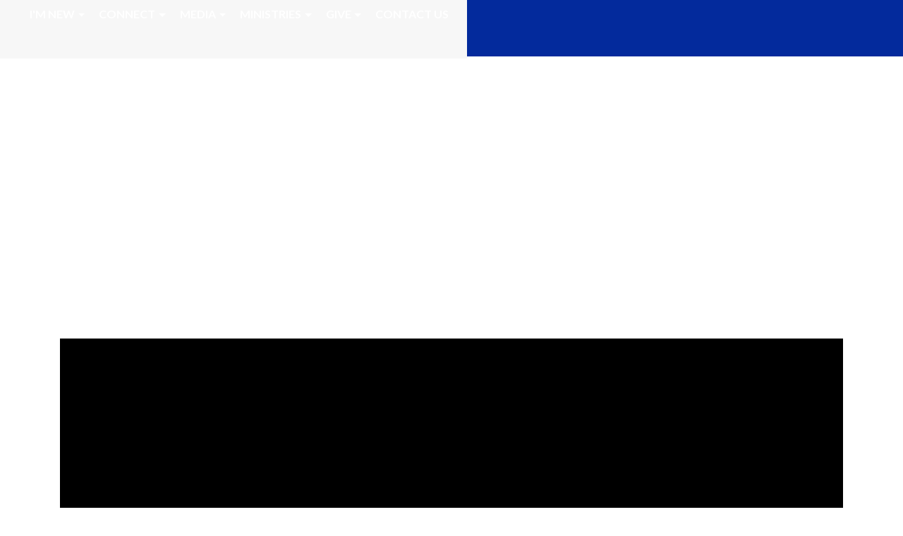

--- FILE ---
content_type: text/plain
request_url: https://www.google-analytics.com/j/collect?v=1&_v=j102&a=1687770627&t=pageview&_s=1&dl=https%3A%2F%2Fwww.hooperscreekbaptist.com%2Fvideodatepast.aspx%3Fv%3De4528cd3-8250-4857-978c-72cbd6489d8d%26subheadertext%3DDecember%2B23%252C%2B2023%2BI%2BThessalonians%2B4%253A16-18&ul=en-us%40posix&dt=Video%20%7C%20Hoopers%20Creek%20Baptist%20Church&sr=1280x720&vp=1280x720&_u=IEBAAEABAAAAACAAI~&jid=563094282&gjid=1383967022&cid=782551732.1769197701&tid=UA-145820764-31&_gid=1211811341.1769197701&_r=1&_slc=1&z=172788597
body_size: -454
content:
2,cG-M3RGTZTZ7E